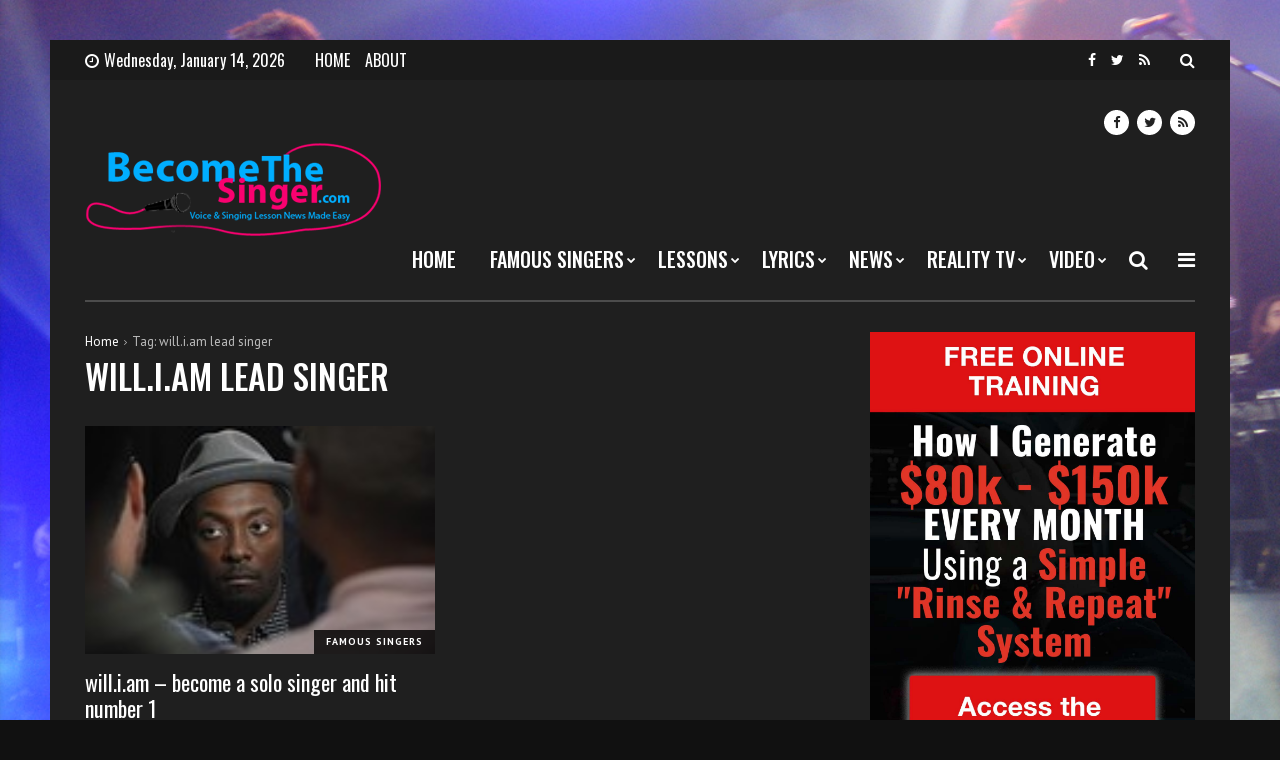

--- FILE ---
content_type: text/html; charset=UTF-8
request_url: https://becomethesinger.com/tag/will-i-am-lead-singer/
body_size: 14375
content:
<!doctype html>
<html lang="en-US">
<head>
	<meta charset="UTF-8">
	<meta name="viewport" content="width=device-width, initial-scale=1">
	<link rel="profile" href="https://gmpg.org/xfn/11">

	<meta name='robots' content='index, follow, max-image-preview:large, max-snippet:-1, max-video-preview:-1' />

	<!-- This site is optimized with the Yoast SEO plugin v25.6 - https://yoast.com/wordpress/plugins/seo/ -->
	<title>will.i.am lead singer Archives - Become The Singer</title>
	<link rel="canonical" href="https://becomethesinger.com/tag/will-i-am-lead-singer/" />
	<meta property="og:locale" content="en_US" />
	<meta property="og:type" content="article" />
	<meta property="og:title" content="will.i.am lead singer Archives - Become The Singer" />
	<meta property="og:url" content="https://becomethesinger.com/tag/will-i-am-lead-singer/" />
	<meta property="og:site_name" content="Become The Singer" />
	<script type="application/ld+json" class="yoast-schema-graph">{"@context":"https://schema.org","@graph":[{"@type":"CollectionPage","@id":"https://becomethesinger.com/tag/will-i-am-lead-singer/","url":"https://becomethesinger.com/tag/will-i-am-lead-singer/","name":"will.i.am lead singer Archives - Become The Singer","isPartOf":{"@id":"https://becomethesinger.com/#website"},"primaryImageOfPage":{"@id":"https://becomethesinger.com/tag/will-i-am-lead-singer/#primaryimage"},"image":{"@id":"https://becomethesinger.com/tag/will-i-am-lead-singer/#primaryimage"},"thumbnailUrl":"https://becomethesinger.com/wp-content/uploads/2012/07/150x100.jpg","breadcrumb":{"@id":"https://becomethesinger.com/tag/will-i-am-lead-singer/#breadcrumb"},"inLanguage":"en-US"},{"@type":"ImageObject","inLanguage":"en-US","@id":"https://becomethesinger.com/tag/will-i-am-lead-singer/#primaryimage","url":"https://becomethesinger.com/wp-content/uploads/2012/07/150x100.jpg","contentUrl":"https://becomethesinger.com/wp-content/uploads/2012/07/150x100.jpg","width":"150","height":"100"},{"@type":"BreadcrumbList","@id":"https://becomethesinger.com/tag/will-i-am-lead-singer/#breadcrumb","itemListElement":[{"@type":"ListItem","position":1,"name":"Home","item":"https://becomethesinger.com/"},{"@type":"ListItem","position":2,"name":"will.i.am lead singer"}]},{"@type":"WebSite","@id":"https://becomethesinger.com/#website","url":"https://becomethesinger.com/","name":"Become The Singer","description":"How to become a singer with online singing lessons for free","potentialAction":[{"@type":"SearchAction","target":{"@type":"EntryPoint","urlTemplate":"https://becomethesinger.com/?s={search_term_string}"},"query-input":{"@type":"PropertyValueSpecification","valueRequired":true,"valueName":"search_term_string"}}],"inLanguage":"en-US"}]}</script>
	<!-- / Yoast SEO plugin. -->


<link rel='dns-prefetch' href='//fonts.googleapis.com' />
<link rel="alternate" type="application/rss+xml" title="Become The Singer &raquo; Feed" href="https://becomethesinger.com/feed/" />
<link rel="alternate" type="application/rss+xml" title="Become The Singer &raquo; Comments Feed" href="https://becomethesinger.com/comments/feed/" />
<link rel="alternate" type="application/rss+xml" title="Become The Singer &raquo; will.i.am lead singer Tag Feed" href="https://becomethesinger.com/tag/will-i-am-lead-singer/feed/" />
<script>
/* <![CDATA[ */
window._wpemojiSettings = {"baseUrl":"https:\/\/s.w.org\/images\/core\/emoji\/15.0.3\/72x72\/","ext":".png","svgUrl":"https:\/\/s.w.org\/images\/core\/emoji\/15.0.3\/svg\/","svgExt":".svg","source":{"concatemoji":"https:\/\/becomethesinger.com\/wp-includes\/js\/wp-emoji-release.min.js?ver=6.6.4"}};
/*! This file is auto-generated */
!function(i,n){var o,s,e;function c(e){try{var t={supportTests:e,timestamp:(new Date).valueOf()};sessionStorage.setItem(o,JSON.stringify(t))}catch(e){}}function p(e,t,n){e.clearRect(0,0,e.canvas.width,e.canvas.height),e.fillText(t,0,0);var t=new Uint32Array(e.getImageData(0,0,e.canvas.width,e.canvas.height).data),r=(e.clearRect(0,0,e.canvas.width,e.canvas.height),e.fillText(n,0,0),new Uint32Array(e.getImageData(0,0,e.canvas.width,e.canvas.height).data));return t.every(function(e,t){return e===r[t]})}function u(e,t,n){switch(t){case"flag":return n(e,"\ud83c\udff3\ufe0f\u200d\u26a7\ufe0f","\ud83c\udff3\ufe0f\u200b\u26a7\ufe0f")?!1:!n(e,"\ud83c\uddfa\ud83c\uddf3","\ud83c\uddfa\u200b\ud83c\uddf3")&&!n(e,"\ud83c\udff4\udb40\udc67\udb40\udc62\udb40\udc65\udb40\udc6e\udb40\udc67\udb40\udc7f","\ud83c\udff4\u200b\udb40\udc67\u200b\udb40\udc62\u200b\udb40\udc65\u200b\udb40\udc6e\u200b\udb40\udc67\u200b\udb40\udc7f");case"emoji":return!n(e,"\ud83d\udc26\u200d\u2b1b","\ud83d\udc26\u200b\u2b1b")}return!1}function f(e,t,n){var r="undefined"!=typeof WorkerGlobalScope&&self instanceof WorkerGlobalScope?new OffscreenCanvas(300,150):i.createElement("canvas"),a=r.getContext("2d",{willReadFrequently:!0}),o=(a.textBaseline="top",a.font="600 32px Arial",{});return e.forEach(function(e){o[e]=t(a,e,n)}),o}function t(e){var t=i.createElement("script");t.src=e,t.defer=!0,i.head.appendChild(t)}"undefined"!=typeof Promise&&(o="wpEmojiSettingsSupports",s=["flag","emoji"],n.supports={everything:!0,everythingExceptFlag:!0},e=new Promise(function(e){i.addEventListener("DOMContentLoaded",e,{once:!0})}),new Promise(function(t){var n=function(){try{var e=JSON.parse(sessionStorage.getItem(o));if("object"==typeof e&&"number"==typeof e.timestamp&&(new Date).valueOf()<e.timestamp+604800&&"object"==typeof e.supportTests)return e.supportTests}catch(e){}return null}();if(!n){if("undefined"!=typeof Worker&&"undefined"!=typeof OffscreenCanvas&&"undefined"!=typeof URL&&URL.createObjectURL&&"undefined"!=typeof Blob)try{var e="postMessage("+f.toString()+"("+[JSON.stringify(s),u.toString(),p.toString()].join(",")+"));",r=new Blob([e],{type:"text/javascript"}),a=new Worker(URL.createObjectURL(r),{name:"wpTestEmojiSupports"});return void(a.onmessage=function(e){c(n=e.data),a.terminate(),t(n)})}catch(e){}c(n=f(s,u,p))}t(n)}).then(function(e){for(var t in e)n.supports[t]=e[t],n.supports.everything=n.supports.everything&&n.supports[t],"flag"!==t&&(n.supports.everythingExceptFlag=n.supports.everythingExceptFlag&&n.supports[t]);n.supports.everythingExceptFlag=n.supports.everythingExceptFlag&&!n.supports.flag,n.DOMReady=!1,n.readyCallback=function(){n.DOMReady=!0}}).then(function(){return e}).then(function(){var e;n.supports.everything||(n.readyCallback(),(e=n.source||{}).concatemoji?t(e.concatemoji):e.wpemoji&&e.twemoji&&(t(e.twemoji),t(e.wpemoji)))}))}((window,document),window._wpemojiSettings);
/* ]]> */
</script>
<style id='wp-emoji-styles-inline-css'>

	img.wp-smiley, img.emoji {
		display: inline !important;
		border: none !important;
		box-shadow: none !important;
		height: 1em !important;
		width: 1em !important;
		margin: 0 0.07em !important;
		vertical-align: -0.1em !important;
		background: none !important;
		padding: 0 !important;
	}
</style>
<link rel='stylesheet' id='wp-block-library-css' href='https://becomethesinger.com/wp-includes/css/dist/block-library/style.min.css?ver=6.6.4' media='all' />
<style id='classic-theme-styles-inline-css'>
/*! This file is auto-generated */
.wp-block-button__link{color:#fff;background-color:#32373c;border-radius:9999px;box-shadow:none;text-decoration:none;padding:calc(.667em + 2px) calc(1.333em + 2px);font-size:1.125em}.wp-block-file__button{background:#32373c;color:#fff;text-decoration:none}
</style>
<style id='global-styles-inline-css'>
:root{--wp--preset--aspect-ratio--square: 1;--wp--preset--aspect-ratio--4-3: 4/3;--wp--preset--aspect-ratio--3-4: 3/4;--wp--preset--aspect-ratio--3-2: 3/2;--wp--preset--aspect-ratio--2-3: 2/3;--wp--preset--aspect-ratio--16-9: 16/9;--wp--preset--aspect-ratio--9-16: 9/16;--wp--preset--color--black: #000000;--wp--preset--color--cyan-bluish-gray: #abb8c3;--wp--preset--color--white: #ffffff;--wp--preset--color--pale-pink: #f78da7;--wp--preset--color--vivid-red: #cf2e2e;--wp--preset--color--luminous-vivid-orange: #ff6900;--wp--preset--color--luminous-vivid-amber: #fcb900;--wp--preset--color--light-green-cyan: #7bdcb5;--wp--preset--color--vivid-green-cyan: #00d084;--wp--preset--color--pale-cyan-blue: #8ed1fc;--wp--preset--color--vivid-cyan-blue: #0693e3;--wp--preset--color--vivid-purple: #9b51e0;--wp--preset--gradient--vivid-cyan-blue-to-vivid-purple: linear-gradient(135deg,rgba(6,147,227,1) 0%,rgb(155,81,224) 100%);--wp--preset--gradient--light-green-cyan-to-vivid-green-cyan: linear-gradient(135deg,rgb(122,220,180) 0%,rgb(0,208,130) 100%);--wp--preset--gradient--luminous-vivid-amber-to-luminous-vivid-orange: linear-gradient(135deg,rgba(252,185,0,1) 0%,rgba(255,105,0,1) 100%);--wp--preset--gradient--luminous-vivid-orange-to-vivid-red: linear-gradient(135deg,rgba(255,105,0,1) 0%,rgb(207,46,46) 100%);--wp--preset--gradient--very-light-gray-to-cyan-bluish-gray: linear-gradient(135deg,rgb(238,238,238) 0%,rgb(169,184,195) 100%);--wp--preset--gradient--cool-to-warm-spectrum: linear-gradient(135deg,rgb(74,234,220) 0%,rgb(151,120,209) 20%,rgb(207,42,186) 40%,rgb(238,44,130) 60%,rgb(251,105,98) 80%,rgb(254,248,76) 100%);--wp--preset--gradient--blush-light-purple: linear-gradient(135deg,rgb(255,206,236) 0%,rgb(152,150,240) 100%);--wp--preset--gradient--blush-bordeaux: linear-gradient(135deg,rgb(254,205,165) 0%,rgb(254,45,45) 50%,rgb(107,0,62) 100%);--wp--preset--gradient--luminous-dusk: linear-gradient(135deg,rgb(255,203,112) 0%,rgb(199,81,192) 50%,rgb(65,88,208) 100%);--wp--preset--gradient--pale-ocean: linear-gradient(135deg,rgb(255,245,203) 0%,rgb(182,227,212) 50%,rgb(51,167,181) 100%);--wp--preset--gradient--electric-grass: linear-gradient(135deg,rgb(202,248,128) 0%,rgb(113,206,126) 100%);--wp--preset--gradient--midnight: linear-gradient(135deg,rgb(2,3,129) 0%,rgb(40,116,252) 100%);--wp--preset--font-size--small: 13px;--wp--preset--font-size--medium: 20px;--wp--preset--font-size--large: 36px;--wp--preset--font-size--x-large: 42px;--wp--preset--spacing--20: 0.44rem;--wp--preset--spacing--30: 0.67rem;--wp--preset--spacing--40: 1rem;--wp--preset--spacing--50: 1.5rem;--wp--preset--spacing--60: 2.25rem;--wp--preset--spacing--70: 3.38rem;--wp--preset--spacing--80: 5.06rem;--wp--preset--shadow--natural: 6px 6px 9px rgba(0, 0, 0, 0.2);--wp--preset--shadow--deep: 12px 12px 50px rgba(0, 0, 0, 0.4);--wp--preset--shadow--sharp: 6px 6px 0px rgba(0, 0, 0, 0.2);--wp--preset--shadow--outlined: 6px 6px 0px -3px rgba(255, 255, 255, 1), 6px 6px rgba(0, 0, 0, 1);--wp--preset--shadow--crisp: 6px 6px 0px rgba(0, 0, 0, 1);}:where(.is-layout-flex){gap: 0.5em;}:where(.is-layout-grid){gap: 0.5em;}body .is-layout-flex{display: flex;}.is-layout-flex{flex-wrap: wrap;align-items: center;}.is-layout-flex > :is(*, div){margin: 0;}body .is-layout-grid{display: grid;}.is-layout-grid > :is(*, div){margin: 0;}:where(.wp-block-columns.is-layout-flex){gap: 2em;}:where(.wp-block-columns.is-layout-grid){gap: 2em;}:where(.wp-block-post-template.is-layout-flex){gap: 1.25em;}:where(.wp-block-post-template.is-layout-grid){gap: 1.25em;}.has-black-color{color: var(--wp--preset--color--black) !important;}.has-cyan-bluish-gray-color{color: var(--wp--preset--color--cyan-bluish-gray) !important;}.has-white-color{color: var(--wp--preset--color--white) !important;}.has-pale-pink-color{color: var(--wp--preset--color--pale-pink) !important;}.has-vivid-red-color{color: var(--wp--preset--color--vivid-red) !important;}.has-luminous-vivid-orange-color{color: var(--wp--preset--color--luminous-vivid-orange) !important;}.has-luminous-vivid-amber-color{color: var(--wp--preset--color--luminous-vivid-amber) !important;}.has-light-green-cyan-color{color: var(--wp--preset--color--light-green-cyan) !important;}.has-vivid-green-cyan-color{color: var(--wp--preset--color--vivid-green-cyan) !important;}.has-pale-cyan-blue-color{color: var(--wp--preset--color--pale-cyan-blue) !important;}.has-vivid-cyan-blue-color{color: var(--wp--preset--color--vivid-cyan-blue) !important;}.has-vivid-purple-color{color: var(--wp--preset--color--vivid-purple) !important;}.has-black-background-color{background-color: var(--wp--preset--color--black) !important;}.has-cyan-bluish-gray-background-color{background-color: var(--wp--preset--color--cyan-bluish-gray) !important;}.has-white-background-color{background-color: var(--wp--preset--color--white) !important;}.has-pale-pink-background-color{background-color: var(--wp--preset--color--pale-pink) !important;}.has-vivid-red-background-color{background-color: var(--wp--preset--color--vivid-red) !important;}.has-luminous-vivid-orange-background-color{background-color: var(--wp--preset--color--luminous-vivid-orange) !important;}.has-luminous-vivid-amber-background-color{background-color: var(--wp--preset--color--luminous-vivid-amber) !important;}.has-light-green-cyan-background-color{background-color: var(--wp--preset--color--light-green-cyan) !important;}.has-vivid-green-cyan-background-color{background-color: var(--wp--preset--color--vivid-green-cyan) !important;}.has-pale-cyan-blue-background-color{background-color: var(--wp--preset--color--pale-cyan-blue) !important;}.has-vivid-cyan-blue-background-color{background-color: var(--wp--preset--color--vivid-cyan-blue) !important;}.has-vivid-purple-background-color{background-color: var(--wp--preset--color--vivid-purple) !important;}.has-black-border-color{border-color: var(--wp--preset--color--black) !important;}.has-cyan-bluish-gray-border-color{border-color: var(--wp--preset--color--cyan-bluish-gray) !important;}.has-white-border-color{border-color: var(--wp--preset--color--white) !important;}.has-pale-pink-border-color{border-color: var(--wp--preset--color--pale-pink) !important;}.has-vivid-red-border-color{border-color: var(--wp--preset--color--vivid-red) !important;}.has-luminous-vivid-orange-border-color{border-color: var(--wp--preset--color--luminous-vivid-orange) !important;}.has-luminous-vivid-amber-border-color{border-color: var(--wp--preset--color--luminous-vivid-amber) !important;}.has-light-green-cyan-border-color{border-color: var(--wp--preset--color--light-green-cyan) !important;}.has-vivid-green-cyan-border-color{border-color: var(--wp--preset--color--vivid-green-cyan) !important;}.has-pale-cyan-blue-border-color{border-color: var(--wp--preset--color--pale-cyan-blue) !important;}.has-vivid-cyan-blue-border-color{border-color: var(--wp--preset--color--vivid-cyan-blue) !important;}.has-vivid-purple-border-color{border-color: var(--wp--preset--color--vivid-purple) !important;}.has-vivid-cyan-blue-to-vivid-purple-gradient-background{background: var(--wp--preset--gradient--vivid-cyan-blue-to-vivid-purple) !important;}.has-light-green-cyan-to-vivid-green-cyan-gradient-background{background: var(--wp--preset--gradient--light-green-cyan-to-vivid-green-cyan) !important;}.has-luminous-vivid-amber-to-luminous-vivid-orange-gradient-background{background: var(--wp--preset--gradient--luminous-vivid-amber-to-luminous-vivid-orange) !important;}.has-luminous-vivid-orange-to-vivid-red-gradient-background{background: var(--wp--preset--gradient--luminous-vivid-orange-to-vivid-red) !important;}.has-very-light-gray-to-cyan-bluish-gray-gradient-background{background: var(--wp--preset--gradient--very-light-gray-to-cyan-bluish-gray) !important;}.has-cool-to-warm-spectrum-gradient-background{background: var(--wp--preset--gradient--cool-to-warm-spectrum) !important;}.has-blush-light-purple-gradient-background{background: var(--wp--preset--gradient--blush-light-purple) !important;}.has-blush-bordeaux-gradient-background{background: var(--wp--preset--gradient--blush-bordeaux) !important;}.has-luminous-dusk-gradient-background{background: var(--wp--preset--gradient--luminous-dusk) !important;}.has-pale-ocean-gradient-background{background: var(--wp--preset--gradient--pale-ocean) !important;}.has-electric-grass-gradient-background{background: var(--wp--preset--gradient--electric-grass) !important;}.has-midnight-gradient-background{background: var(--wp--preset--gradient--midnight) !important;}.has-small-font-size{font-size: var(--wp--preset--font-size--small) !important;}.has-medium-font-size{font-size: var(--wp--preset--font-size--medium) !important;}.has-large-font-size{font-size: var(--wp--preset--font-size--large) !important;}.has-x-large-font-size{font-size: var(--wp--preset--font-size--x-large) !important;}
:where(.wp-block-post-template.is-layout-flex){gap: 1.25em;}:where(.wp-block-post-template.is-layout-grid){gap: 1.25em;}
:where(.wp-block-columns.is-layout-flex){gap: 2em;}:where(.wp-block-columns.is-layout-grid){gap: 2em;}
:root :where(.wp-block-pullquote){font-size: 1.5em;line-height: 1.6;}
</style>
<link rel='stylesheet' id='tve-ult-main-frame-css-css' href='https://becomethesinger.com/wp-content/plugins/thrive-ultimatum/tcb-bridge/assets/css/placeholders.css?ver=10.8.5' media='all' />
<link rel='stylesheet' id='tve_style_family_tve_flt-css' href='https://becomethesinger.com/wp-content/plugins/thrive-visual-editor/editor/css/thrive_flat.css?ver=10.8.5' media='all' />
<link rel='stylesheet' id='font-awesome-css' href='https://becomethesinger.com/wp-content/themes/backstreet/css/font-awesome.min.css?ver=6.6.4' media='all' />
<link rel='stylesheet' id='wpg-core-css' href='https://becomethesinger.com/wp-content/themes/backstreet/style.css?ver=4.0' media='all' />
<style id='wpg-core-inline-css'>
html{font-size:16px}body,button,input,optgroup,select,textarea{font-family:PT Sans;font-weight:400}h1,h2,h3,h4,h5,h6{font-family:Oswald}.has-drop-cap:not(:focus)::first-letter,.search-popup input,.review-score-inner .review-score-value,.meta-score,.bn-label,.bn-news ul li,.footer-menu,.tax-title,.entry-header-single .entry-title,.post-default h3.entry-title,.title-wrap .title-text,.trending-now .mt-label,.widget .widget-title,.single-tags,.read-more a,.review-title,ul.entry-meta,.pagination .pagi-item,.page-links .pagi-item,.pagination .post-page-numbers,.page-links .post-page-numbers,.review-footer h5,.entry-author .entry-author__name,ul.module-filters{font-family:Oswald}.topbar{font-family:Oswald;font-weight:400}ul.nav-menu>li>a,ul.nav-menu .mega-col>a,.mobile-nav-menu{font-family:Oswald;font-weight:500}blockquote{font-family:Oswald;font-weight:500}.button,button,input[type=button],input[type=reset],input[type=submit]{font-family:Oswald;font-weight:500}#back-to-top:hover,.social-icons li a:hover,.criteria-progress .criteria-progress-value,.review-score-inner,.meta-score,.featured-label:before,#reading-position-indicator,.button:hover,button:hover,input[type=button]:hover,input[type=reset]:hover,input[type=submit]:hover,.button[disabled]:hover,button[disabled]:hover,input[type=button][disabled]:hover,input[type=reset][disabled]:hover,input[type=submit][disabled]:hover,.button.btn-disabled:hover,button.btn-disabled:hover,input[type=button].btn-disabled:hover,input[type=reset].btn-disabled:hover,input[type=submit].btn-disabled:hover,.bg-dark .button:hover,.bg-dark button:hover,.bg-dark input[type=button]:hover,.bg-dark input[type=reset]:hover,.bg-dark input[type=submit]:hover{background-color:#3fbef4}.button:hover,button:hover,input[type=button]:hover,input[type=reset]:hover,input[type=submit]:hover,.button[disabled]:hover,button[disabled]:hover,input[type=button][disabled]:hover,input[type=reset][disabled]:hover,input[type=submit][disabled]:hover,.button.btn-disabled:hover,button.btn-disabled:hover,input[type=button].btn-disabled:hover,input[type=reset].btn-disabled:hover,input[type=submit].btn-disabled:hover,.bg-dark .button:hover,.bg-dark button:hover,.bg-dark input[type=button]:hover,.bg-dark input[type=reset]:hover,.bg-dark input[type=submit]:hover{border-color:#3fbef4}ul.flexMenu-popup a:hover,.star-rating .front-stars,ul.entry-meta a:hover,.box-holder .entry-excerpt a:hover,.box-holder ul.entry-meta a:hover,.loader,.sidenav .social-icons li a:hover,a:hover,a:active,.bg-dark a:hover,.bg-dark a:active,.topbar.bg-dark .social-icons li a:hover{color:#3fbef4}
</style>
<link rel='stylesheet' id='fancybox-css' href='https://becomethesinger.com/wp-content/plugins/easy-fancybox/fancybox/1.5.4/jquery.fancybox.min.css?ver=6.6.4' media='screen' />
<style id='fancybox-inline-css'>
#fancybox-overlay{background-attachment:fixed;background-image:url("https://becomethesinger.com/wp-content/plugins/easy-fancybox/images/light-mask.png");background-position:center;background-repeat:no-repeat;background-size:100% 100%}#fancybox-title,#fancybox-title-float-main{color:#fff}
</style>
<link rel='stylesheet' id='redux-google-fonts-wpg_options-css' href='https://fonts.googleapis.com/css?family=PT+Sans%3A400%2C700%2C400italic%2C700italic%7COswald%3A200%2C300%2C400%2C500%2C600%2C700&#038;subset=latin&#038;ver=1569380325' media='all' />
<script src="https://becomethesinger.com/wp-includes/js/jquery/jquery.min.js?ver=3.7.1" id="jquery-core-js"></script>
<script src="https://becomethesinger.com/wp-includes/js/jquery/jquery-migrate.min.js?ver=3.4.1" id="jquery-migrate-js"></script>
<script src="https://becomethesinger.com/wp-includes/js/jquery/ui/core.min.js?ver=1.13.3" id="jquery-ui-core-js"></script>
<script src="https://becomethesinger.com/wp-includes/js/jquery/ui/menu.min.js?ver=1.13.3" id="jquery-ui-menu-js"></script>
<script src="https://becomethesinger.com/wp-includes/js/dist/dom-ready.min.js?ver=f77871ff7694fffea381" id="wp-dom-ready-js"></script>
<script src="https://becomethesinger.com/wp-includes/js/dist/hooks.min.js?ver=2810c76e705dd1a53b18" id="wp-hooks-js"></script>
<script src="https://becomethesinger.com/wp-includes/js/dist/i18n.min.js?ver=5e580eb46a90c2b997e6" id="wp-i18n-js"></script>
<script id="wp-i18n-js-after">
/* <![CDATA[ */
wp.i18n.setLocaleData( { 'text direction\u0004ltr': [ 'ltr' ] } );
/* ]]> */
</script>
<script src="https://becomethesinger.com/wp-includes/js/dist/a11y.min.js?ver=d90eebea464f6c09bfd5" id="wp-a11y-js"></script>
<script src="https://becomethesinger.com/wp-includes/js/jquery/ui/autocomplete.min.js?ver=1.13.3" id="jquery-ui-autocomplete-js"></script>
<script src="https://becomethesinger.com/wp-includes/js/imagesloaded.min.js?ver=5.0.0" id="imagesloaded-js"></script>
<script src="https://becomethesinger.com/wp-includes/js/masonry.min.js?ver=4.2.2" id="masonry-js"></script>
<script src="https://becomethesinger.com/wp-includes/js/jquery/jquery.masonry.min.js?ver=3.1.2b" id="jquery-masonry-js"></script>
<script id="tve_frontend-js-extra">
/* <![CDATA[ */
var tve_frontend_options = {"ajaxurl":"https:\/\/becomethesinger.com\/wp-admin\/admin-ajax.php","is_editor_page":"","page_events":[],"is_single":"0","social_fb_app_id":"","dash_url":"https:\/\/becomethesinger.com\/wp-content\/plugins\/thrive-visual-editor\/thrive-dashboard","queried_object":{"term_id":358,"taxonomy":"post_tag"},"query_vars":{"tag":"will-i-am-lead-singer","certificate_u":""},"$_POST":[],"translations":{"Copy":"Copy","empty_username":"ERROR: The username field is empty.","empty_password":"ERROR: The password field is empty.","empty_login":"ERROR: Enter a username or email address.","min_chars":"At least %s characters are needed","no_headings":"No headings found","registration_err":{"required_field":"<strong>Error<\/strong>: This field is required","required_email":"<strong>Error<\/strong>: Please type your email address","invalid_email":"<strong>Error<\/strong>: The email address isn&#8217;t correct","passwordmismatch":"<strong>Error<\/strong>: Password mismatch"}},"routes":{"posts":"https:\/\/becomethesinger.com\/wp-json\/tcb\/v1\/posts","video_reporting":"https:\/\/becomethesinger.com\/wp-json\/tcb\/v1\/video-reporting","courses":"https:\/\/becomethesinger.com\/wp-json\/tva\/v1\/course_list_element","certificate_search":"https:\/\/becomethesinger.com\/wp-json\/tva\/v1\/certificate\/search","assessments":"https:\/\/becomethesinger.com\/wp-json\/tva\/v1\/user\/assessment"},"nonce":"a6595708da","allow_video_src":"","google_client_id":null,"google_api_key":null,"facebook_app_id":null,"lead_generation_custom_tag_apis":["activecampaign","aweber","convertkit","drip","klicktipp","mailchimp","sendlane","zapier"],"post_request_data":[],"user_profile_nonce":"59d6a66aa2","ip":"18.219.194.226","current_user":[],"conditional_display":{"is_tooltip_dismissed":false}};
/* ]]> */
</script>
<script src="https://becomethesinger.com/wp-content/plugins/thrive-visual-editor/editor/js/dist/modules/general.min.js?ver=10.8.5" id="tve_frontend-js"></script>
<script></script><link rel="https://api.w.org/" href="https://becomethesinger.com/wp-json/" /><link rel="alternate" title="JSON" type="application/json" href="https://becomethesinger.com/wp-json/wp/v2/tags/358" /><link rel="EditURI" type="application/rsd+xml" title="RSD" href="https://becomethesinger.com/xmlrpc.php?rsd" />
<meta name="generator" content="WordPress 6.6.4" />
<style id="tve_global_variables">:root{--tcb-background-author-image:url(https://secure.gravatar.com/avatar/2db017159cc09471686086c8a10da87b?s=256&d=mm&r=g);--tcb-background-user-image:url();--tcb-background-featured-image-thumbnail:url(https://becomethesinger.com/wp-content/uploads/2012/07/150x100.jpg);}</style><noscript><style> .wpb_animate_when_almost_visible { opacity: 1; }</style></noscript></head>

<body class="archive tag tag-will-i-am-lead-singer tag-358 wp-embed-responsive  has-sidebar right-sidebar site-boxed2 header-1 footer-3 have-submenu-indicator topbar-have-date hfeed tve-theme- wpb-js-composer js-comp-ver-8.6.1 vc_responsive">
	
<div id="page" class="site bg-dark">

	<a class="skip-link screen-reader-text" href="#content">Skip to content</a>

			<p class="site-title screen-reader-text">Become The Singer</p>
		<p class="site-description screen-reader-text">How to become a singer with online singing lessons for free</p>
	
	
<div class="topbar bg-dark">
    <div class="container">
        <div class="topbar-wrap">
            <div class="topbar-left">
                			<div class="topbar-item topbar-date">
				<i class="topbar-icon fa fa-clock-o" aria-hidden="true"></i>Wednesday, January 14, 2026			</div>
			<ul id="top_nav" class="top-menu topbar-item"><li id="menu-item-1590" class="menu-item menu-item-type-custom menu-item-object-custom menu-item-home menu-item-1590"><a href="https://becomethesinger.com">HOME</a></li>
<li id="menu-item-48" class="menu-item menu-item-type-post_type menu-item-object-page menu-item-48"><a href="https://becomethesinger.com/about/">ABOUT</a></li>
</ul>            </div>

            <div class="topbar-right">
                <ul class="social-icons inline-list"><li class="s-facebook"><a href="https://www.facebook.com/BecomeTheSinger/" title="Facebook" target="_blank"><i class="fa fa-facebook" aria-hidden="true"></i></a></li><li class="s-twitter"><a href="https://mobile.twitter.com/becomethesinger" title="Twitter" target="_blank"><i class="fa fa-twitter" aria-hidden="true"></i></a></li><li class="s-rss"><a href="https://becomethesinger.com/feed/" title="RSS" target="_blank"><i class="fa fa-rss" aria-hidden="true"></i></a></li></ul>			<div class="topbar-item">
				<a href="#search-popup" class="search-trigger inline-lightbox" data-effect="mfp-slide-bottom">
					<i class="fa fa-search" aria-hidden="true"></i>
				</a>
			</div>
		            </div>
        </div>
    </div>
</div>

	<header id="masthead" class="site-header">

		<div class="container">
			<div class="header-wrap">

				<div class="logo-wrap">
    		<div class="header-mobile-el text-left">
			<a href="#" class="sidenav-toggle"><i class="fa fa-bars" aria-hidden="true"></i></a>
		</div>

				<a href="https://becomethesinger.com/" class="logo header-desktop-el">
			<img class="logo__img" src="https://becomethesinger.com/wp-content/uploads/2019/09/becomethesinger-footer.png" width="300" height="160" alt="Become The Singer" title="Become The Singer">
		</a>
						<a href="https://becomethesinger.com/" class="logo_mobile header-mobile-el">
			<img class="logo__img" src="https://becomethesinger.com/wp-content/themes/backstreet/images/logo.png" width="191.1" height="47.6" alt="Become The Singer" title="Become The Singer">
		</a>
		
		<div class="header-mobile-el text-right">
			<a href="#search-popup" class="search-trigger inline-lightbox" data-effect="mfp-slide-bottom"><i class="fa fa-search" aria-hidden="true"></i></a>
		</div>
		</div>

<div class="menu-wrap">
    <div class="menu-wrap-inner text-right">
        <div class="social-wrap">
            <ul class="social-icons inline-list"><li class="s-facebook"><a href="https://www.facebook.com/BecomeTheSinger/" title="Facebook" target="_blank"><i class="fa fa-facebook" aria-hidden="true"></i></a></li><li class="s-twitter"><a href="https://mobile.twitter.com/becomethesinger" title="Twitter" target="_blank"><i class="fa fa-twitter" aria-hidden="true"></i></a></li><li class="s-rss"><a href="https://becomethesinger.com/feed/" title="RSS" target="_blank"><i class="fa fa-rss" aria-hidden="true"></i></a></li></ul>        </div>
        
<!-- Nav-wrap -->
<nav class="mainnav-wrap nav-fixed fixed-scroll_up">
    		<a href="https://becomethesinger.com/" class="logo_sticky">
			<img class="logo__img" src="https://becomethesinger.com/wp-content/uploads/2019/09/becomethesinger-footer.png" width="300" height="160" alt="Become The Singer" title="Become The Singer" srcset="https://becomethesinger.com/wp-content/uploads/2019/09/becomethesinger-footer.png 1x, https://becomethesinger.com/wp-content/uploads/2019/09/becomethesinger-footer.png 2x">
		</a>
		<ul id="mainnav" class="nav-menu inline-list"><li class="menu-item menu-item-type-custom menu-item-object-custom menu-item-home menu-item-1700"><a href="https://becomethesinger.com">HOME</a></li>
<li class="menu-item menu-item-type-taxonomy menu-item-object-category menu-item-1474 has-submenu mega-cat-posts" data-id="famous-singer"><a href="https://becomethesinger.com/category/famous-singer/">FAMOUS SINGERS</a><ul class="submenu megamenu megacat bg-dark"><li><div class="mega-ajax-content megamenu-wrap"></div></li></ul></li>
<li class="menu-item menu-item-type-taxonomy menu-item-object-category menu-item-has-children menu-item-1476 has-submenu mega-cat-posts" data-id="lessons"><a href="https://becomethesinger.com/category/lessons/">LESSONS</a><ul class="submenu megamenu megacat bg-dark"><li><div class="mega-ajax-content megamenu-wrap"></div></li></ul>
<ul class="submenu bg-dark">
	<li class="menu-item menu-item-type-taxonomy menu-item-object-category menu-item-1606"><a href="https://becomethesinger.com/category/lessons/">LESSONS</a></li>
	<li class="menu-item menu-item-type-taxonomy menu-item-object-category menu-item-1475"><a href="https://becomethesinger.com/category/learn/">LEARN</a></li>
	<li class="menu-item menu-item-type-taxonomy menu-item-object-category menu-item-1481"><a href="https://becomethesinger.com/category/techniques/">TECHNIQUES</a></li>
	<li class="menu-item menu-item-type-taxonomy menu-item-object-category menu-item-1482"><a href="https://becomethesinger.com/category/tips/">TIPS</a></li>
	<li class="menu-item menu-item-type-post_type menu-item-object-page menu-item-3156"><a href="https://becomethesinger.com/free-online-x-factr-singing-lessons/">Free Online X FACTR Singing Lessons</a></li>

</ul>
</li>
<li class="menu-item menu-item-type-taxonomy menu-item-object-category menu-item-1477 has-submenu mega-cat-posts" data-id="lyrics"><a href="https://becomethesinger.com/category/lyrics/">LYRICS</a><ul class="submenu megamenu megacat bg-dark"><li><div class="mega-ajax-content megamenu-wrap"></div></li></ul></li>
<li class="menu-item menu-item-type-taxonomy menu-item-object-category menu-item-has-children menu-item-1478 has-submenu mega-cat-posts" data-id="news"><a href="https://becomethesinger.com/category/news/">NEWS</a><ul class="submenu megamenu megacat bg-dark"><li><div class="mega-ajax-content megamenu-wrap"></div></li></ul>
<ul class="submenu bg-dark">
	<li class="menu-item menu-item-type-taxonomy menu-item-object-category menu-item-1607"><a href="https://becomethesinger.com/category/news/">NEWS</a></li>
	<li class="menu-item menu-item-type-taxonomy menu-item-object-category menu-item-1480"><a href="https://becomethesinger.com/category/stories/">STORIES</a></li>

</ul>
</li>
<li class="menu-item menu-item-type-taxonomy menu-item-object-category menu-item-has-children menu-item-1479 has-submenu mega-cat-posts" data-id="reality-tv"><a href="https://becomethesinger.com/category/reality-tv/">REALITY TV</a><ul class="submenu megamenu megacat bg-dark"><li><div class="mega-ajax-content megamenu-wrap"></div></li></ul>
<ul class="submenu bg-dark">
	<li class="menu-item menu-item-type-taxonomy menu-item-object-category menu-item-1609"><a href="https://becomethesinger.com/category/reality-tv/">REALITY TV</a></li>
	<li class="menu-item menu-item-type-taxonomy menu-item-object-category menu-item-1608"><a href="https://becomethesinger.com/category/talent-shows/">TALENT SHOWS</a></li>
	<li class="menu-item menu-item-type-taxonomy menu-item-object-category menu-item-3157"><a href="https://becomethesinger.com/category/x-factor-2/">X FACTOR</a></li>

</ul>
</li>
<li class="menu-item menu-item-type-taxonomy menu-item-object-category menu-item-1483 has-submenu mega-cat-posts" data-id="video"><a href="https://becomethesinger.com/category/video/">VIDEO</a><ul class="submenu megamenu megacat bg-dark"><li><div class="mega-ajax-content megamenu-wrap"></div></li></ul></li>
<li class="header-desktop-el"><a href="#search-popup" class="search-trigger inline-lightbox" data-effect="mfp-slide-bottom"><i class="fa fa-search" aria-hidden="true"></i></a></li><li class="header-desktop-el"><a href="#" class="sidenav-toggle"><i class="fa fa-bars" aria-hidden="true"></i></a></li></ul></nav> <!-- end nav-wrap -->
    </div>
</div>

			</div>
		</div>

		


    <div class="container">
        <div class="header-divider">
        </div>
    </div>

	</header><!-- #masthead -->

	<div id="content" class="site-content">

	<div id="primary" class="primary-area">

		<main id="main" class="site-main">
			<div class="container">
				<div class="row content-row">

					<div class="content-area col-lg-8">

						<ul id="breadcrumb" class="breadcrumbs"><li><a href="https://becomethesinger.com/">Home</a></li><li class="current">Tag: <span>will.i.am lead singer</span></li></ul><script type="application/ld+json">{"@context":"http:\/\/schema.org","@type":"BreadcrumbList","@id":"#Breadcrumb","itemListElement":[{"@type":"ListItem","position":1,"item":{"name":"Home","@id":"https:\/\/becomethesinger.com\/"}},{"@type":"ListItem","position":2,"item":{"name":"Tag: <span>will.i.am lead singer<\/span>","@id":"https:\/\/becomethesinger.com\/tag\/will-i-am-lead-singer"}}]}</script>
													<header class="posts-archive-title">

								<h2 class="tax-title">will.i.am lead singer</h2>

															</header>
						
						
						<div class="posts-archive module-medium">
							<div class="posts-container posts-items" data-layout="medium" data-settings="{&#039;first_cat&#039;:&#039;1&#039;,&#039;author&#039;:&#039;1&#039;,&#039;date&#039;:&#039;1&#039;,&#039;views&#039;:&#039;0&#039;,&#039;comments&#039;:&#039;1&#039;,&#039;review&#039;:&#039;0&#039;,&#039;read_more&#039;:&#039;1&#039;,&#039;excerpt&#039;:16}">
								<div class="posts-list"><div class="post-item">
    <article class="post-layout post-medium format-standard">
        

<div class="entry-thumbnail"><a class="src-wpg-image-medium" href="https://becomethesinger.com/will-i-am-become-a-solo-singer-and-hit-number-1/" title="will.i.am &#8211; become a solo singer and hit number 1"><div class="thumb-container thumb-65"><img width="150" height="100" src="https://becomethesinger.com/wp-content/uploads/2012/07/150x100.jpg" class="attachment-wpg-image-medium size-wpg-image-medium wp-post-image" alt="" /></div></a><a class="meta-firstcat meta-firstcat-famous-singer firstcat-post" href="https://becomethesinger.com/category/famous-singer/">FAMOUS SINGERS</a></div>
<div class="entry-header">
	<h3 class="entry-title">
		<a href="https://becomethesinger.com/will-i-am-become-a-solo-singer-and-hit-number-1/" title="will.i.am &#8211; become a solo singer and hit number 1">will.i.am &#8211; become a solo singer and hit number 1</a>
	</h3>
	<ul class="entry-meta"><li class="meta-author"><a href="https://becomethesinger.com/author/wagwag/" class="author-name" title="Scott Michael">Scott Michael</a></li><li class="meta-date">July 12, 2012</li><li class="meta-comments"><a href="https://becomethesinger.com/will-i-am-become-a-solo-singer-and-hit-number-1/#respond">0</a></li></ul></div>

	<div class="entry-excerpt">
		He&#8217;s such a multi-talented singer. He&#8217;s had number 1 hits with the Black-eyed Peas and now&hellip;	</div>
	<div class="read-more">
		<a href="https://becomethesinger.com/will-i-am-become-a-solo-singer-and-hit-number-1/">
			<span>Read More</span>
		</a>
	</div>
    </article>
</div>
</div>							</div>
													</div>

					</div>

					
<aside id="secondary" class="sticky-col sidebar-area col-lg-4 sidebar-right" data-stickyCol="no">

	<div id="text-8" class="widget widget_text clearfix"><div class="widget-inner">			<div class="textwidget"><a href="https://1kadaystrategies.com/mof" target="_blank" rel="noopener"><img src="https://becomethesinger.com/wp-content/uploads/2020/08/MOF1-training1.jpg" /></a>
&nbsp;
<iframe src="https://www.youtube.com/embed/tHwsaNibs0g" frameborder="0" gesture="media" allow="encrypted-media" allowfullscreen></iframe>
&nbsp;
<a href="https://1kadaystrategies.com/singarama" target="_blank" rel="noopener"><img src="https://becomethesinger.com/wp-content/uploads/2018/09/improve-singing-voice.jpg" /></a></div>
		</div></div><div id="nav_menu-2" class="widget widget_nav_menu clearfix"><div class="widget-inner"><div class="title-wrap"><h4 class="title-text">Categories</h4><span class="strips-bg"></span></div><div class="menu-header-container"><ul id="menu-header" class="menu"><li id="menu-item-1700" class="menu-item menu-item-type-custom menu-item-object-custom menu-item-home menu-item-1700"><a href="https://becomethesinger.com">HOME</a></li>
<li id="menu-item-1474" class="menu-item menu-item-type-taxonomy menu-item-object-category menu-item-1474"><a href="https://becomethesinger.com/category/famous-singer/">FAMOUS SINGERS</a></li>
<li id="menu-item-1476" class="menu-item menu-item-type-taxonomy menu-item-object-category menu-item-has-children menu-item-1476"><a href="https://becomethesinger.com/category/lessons/">LESSONS</a>
<ul class="sub-menu">
	<li id="menu-item-1606" class="menu-item menu-item-type-taxonomy menu-item-object-category menu-item-1606"><a href="https://becomethesinger.com/category/lessons/">LESSONS</a></li>
	<li id="menu-item-1475" class="menu-item menu-item-type-taxonomy menu-item-object-category menu-item-1475"><a href="https://becomethesinger.com/category/learn/">LEARN</a></li>
	<li id="menu-item-1481" class="menu-item menu-item-type-taxonomy menu-item-object-category menu-item-1481"><a href="https://becomethesinger.com/category/techniques/">TECHNIQUES</a></li>
	<li id="menu-item-1482" class="menu-item menu-item-type-taxonomy menu-item-object-category menu-item-1482"><a href="https://becomethesinger.com/category/tips/">TIPS</a></li>
	<li id="menu-item-3156" class="menu-item menu-item-type-post_type menu-item-object-page menu-item-3156"><a href="https://becomethesinger.com/free-online-x-factr-singing-lessons/">Free Online X FACTR Singing Lessons</a></li>
</ul>
</li>
<li id="menu-item-1477" class="menu-item menu-item-type-taxonomy menu-item-object-category menu-item-1477"><a href="https://becomethesinger.com/category/lyrics/">LYRICS</a></li>
<li id="menu-item-1478" class="menu-item menu-item-type-taxonomy menu-item-object-category menu-item-has-children menu-item-1478"><a href="https://becomethesinger.com/category/news/">NEWS</a>
<ul class="sub-menu">
	<li id="menu-item-1607" class="menu-item menu-item-type-taxonomy menu-item-object-category menu-item-1607"><a href="https://becomethesinger.com/category/news/">NEWS</a></li>
	<li id="menu-item-1480" class="menu-item menu-item-type-taxonomy menu-item-object-category menu-item-1480"><a href="https://becomethesinger.com/category/stories/">STORIES</a></li>
</ul>
</li>
<li id="menu-item-1479" class="menu-item menu-item-type-taxonomy menu-item-object-category menu-item-has-children menu-item-1479"><a href="https://becomethesinger.com/category/reality-tv/">REALITY TV</a>
<ul class="sub-menu">
	<li id="menu-item-1609" class="menu-item menu-item-type-taxonomy menu-item-object-category menu-item-1609"><a href="https://becomethesinger.com/category/reality-tv/">REALITY TV</a></li>
	<li id="menu-item-1608" class="menu-item menu-item-type-taxonomy menu-item-object-category menu-item-1608"><a href="https://becomethesinger.com/category/talent-shows/">TALENT SHOWS</a></li>
	<li id="menu-item-3157" class="menu-item menu-item-type-taxonomy menu-item-object-category menu-item-3157"><a href="https://becomethesinger.com/category/x-factor-2/">X FACTOR</a></li>
</ul>
</li>
<li id="menu-item-1483" class="menu-item menu-item-type-taxonomy menu-item-object-category menu-item-1483"><a href="https://becomethesinger.com/category/video/">VIDEO</a></li>
</ul></div></div></div><div id="tag_cloud-2" class="widget widget_tag_cloud clearfix"><div class="widget-inner"><div class="title-wrap"><h4 class="title-text">Tags</h4><span class="strips-bg"></span></div><div class="tagcloud"><a href="https://becomethesinger.com/tag/amazing-talent-show-singer-august-2012/" class="tag-cloud-link tag-link-691 tag-link-position-1" style="font-size: 16.048780487805px;" aria-label="amazing talent show singer august 2012 (6 items)">amazing talent show singer august 2012</a>
<a href="https://becomethesinger.com/tag/angela-vayne/" class="tag-cloud-link tag-link-746 tag-link-position-2" style="font-size: 18.365853658537px;" aria-label="angela vayne (10 items)">angela vayne</a>
<a href="https://becomethesinger.com/tag/angela-vayne-x-factor/" class="tag-cloud-link tag-link-843 tag-link-position-3" style="font-size: 18.365853658537px;" aria-label="angela vayne x factor (10 items)">angela vayne x factor</a>
<a href="https://becomethesinger.com/tag/beatrice-miller/" class="tag-cloud-link tag-link-1354 tag-link-position-4" style="font-size: 14.219512195122px;" aria-label="Beatrice Miller (4 items)">Beatrice Miller</a>
<a href="https://becomethesinger.com/tag/become-a-singer-in-2012/" class="tag-cloud-link tag-link-732 tag-link-position-5" style="font-size: 16.048780487805px;" aria-label="Become a singer in 2012 (6 items)">Become a singer in 2012</a>
<a href="https://becomethesinger.com/tag/become-a-singer-on-the-x-factor/" class="tag-cloud-link tag-link-723 tag-link-position-6" style="font-size: 16.048780487805px;" aria-label="become a singer on the x factor (6 items)">become a singer on the x factor</a>
<a href="https://becomethesinger.com/tag/billie-joe-armstrong-2012/" class="tag-cloud-link tag-link-753 tag-link-position-7" style="font-size: 18.365853658537px;" aria-label="billie joe armstrong 2012 (10 items)">billie joe armstrong 2012</a>
<a href="https://becomethesinger.com/tag/britney-spears/" class="tag-cloud-link tag-link-437 tag-link-position-8" style="font-size: 15.19512195122px;" aria-label="Britney Spears (5 items)">Britney Spears</a>
<a href="https://becomethesinger.com/tag/christina-aguilera-billie-joe/" class="tag-cloud-link tag-link-565 tag-link-position-9" style="font-size: 18.365853658537px;" aria-label="christina aguilera billie joe (10 items)">christina aguilera billie joe</a>
<a href="https://becomethesinger.com/tag/ella-henderson/" class="tag-cloud-link tag-link-1089 tag-link-position-10" style="font-size: 14.219512195122px;" aria-label="Ella Henderson (4 items)">Ella Henderson</a>
<a href="https://becomethesinger.com/tag/featured/" class="tag-cloud-link tag-link-452 tag-link-position-11" style="font-size: 26.90243902439px;" aria-label="featured (54 items)">featured</a>
<a href="https://becomethesinger.com/tag/gary-barlow/" class="tag-cloud-link tag-link-1069 tag-link-position-12" style="font-size: 17.878048780488px;" aria-label="Gary Barlow (9 items)">Gary Barlow</a>
<a href="https://becomethesinger.com/tag/how-can-i-become-a-better-singer/" class="tag-cloud-link tag-link-27 tag-link-position-13" style="font-size: 13px;" aria-label="How can I become a better singer (3 items)">How can I become a better singer</a>
<a href="https://becomethesinger.com/tag/how-can-i-become-a-famous-singer/" class="tag-cloud-link tag-link-25 tag-link-position-14" style="font-size: 15.19512195122px;" aria-label="How can I become a famous singer (5 items)">How can I become a famous singer</a>
<a href="https://becomethesinger.com/tag/how-can-you-become-a-famous-singer/" class="tag-cloud-link tag-link-67 tag-link-position-15" style="font-size: 13px;" aria-label="how can you become a famous singer (3 items)">how can you become a famous singer</a>
<a href="https://becomethesinger.com/tag/how-do-you-become-a-professional-singer/" class="tag-cloud-link tag-link-64 tag-link-position-16" style="font-size: 13px;" aria-label="how do you become a professional singer (3 items)">how do you become a professional singer</a>
<a href="https://becomethesinger.com/tag/how-to-become-a-famous-singer/" class="tag-cloud-link tag-link-164 tag-link-position-17" style="font-size: 19.707317073171px;" aria-label="how to become a famous singer (13 items)">how to become a famous singer</a>
<a href="https://becomethesinger.com/tag/how-to-become-a-famous-singer-at-age-12/" class="tag-cloud-link tag-link-756 tag-link-position-18" style="font-size: 17.878048780488px;" aria-label="how to become a famous singer at age 12 (9 items)">how to become a famous singer at age 12</a>
<a href="https://becomethesinger.com/tag/how-to-become-a-famous-singer-at-ages-12-in-august-2012/" class="tag-cloud-link tag-link-728 tag-link-position-19" style="font-size: 17.878048780488px;" aria-label="how to become a famous singer at ages 12 in august 2012 (9 items)">how to become a famous singer at ages 12 in august 2012</a>
<a href="https://becomethesinger.com/tag/how-to-become-a-professional-singer/" class="tag-cloud-link tag-link-30 tag-link-position-20" style="font-size: 13px;" aria-label="how to become a professional singer (3 items)">how to become a professional singer</a>
<a href="https://becomethesinger.com/tag/how-to-become-a-recognised-singer/" class="tag-cloud-link tag-link-32 tag-link-position-21" style="font-size: 13px;" aria-label="how to become a recognised singer (3 items)">how to become a recognised singer</a>
<a href="https://becomethesinger.com/tag/how-to-become-a-singer/" class="tag-cloud-link tag-link-496 tag-link-position-22" style="font-size: 15.19512195122px;" aria-label="How to become a singer (5 items)">How to become a singer</a>
<a href="https://becomethesinger.com/tag/jahmene-douglas/" class="tag-cloud-link tag-link-759 tag-link-position-23" style="font-size: 20.317073170732px;" aria-label="jahmene douglas (15 items)">jahmene douglas</a>
<a href="https://becomethesinger.com/tag/jahmene-douglas-nicole/" class="tag-cloud-link tag-link-867 tag-link-position-24" style="font-size: 18.853658536585px;" aria-label="jahmene douglas nicole (11 items)">jahmene douglas nicole</a>
<a href="https://becomethesinger.com/tag/jahmene-douglas-x-factor/" class="tag-cloud-link tag-link-698 tag-link-position-25" style="font-size: 16.658536585366px;" aria-label="Jahmene Douglas X Factor (7 items)">Jahmene Douglas X Factor</a>
<a href="https://becomethesinger.com/tag/james-arthur/" class="tag-cloud-link tag-link-1101 tag-link-position-26" style="font-size: 16.048780487805px;" aria-label="James Arthur (6 items)">James Arthur</a>
<a href="https://becomethesinger.com/tag/james-arthur-x-factor-lyrics/" class="tag-cloud-link tag-link-1098 tag-link-position-27" style="font-size: 14.219512195122px;" aria-label="James Arthur x factor lyrics (4 items)">James Arthur x factor lyrics</a>
<a href="https://becomethesinger.com/tag/james-arthur-x-factor-uk/" class="tag-cloud-link tag-link-1096 tag-link-position-28" style="font-size: 16.048780487805px;" aria-label="James Arthur x factor uk (6 items)">James Arthur x factor uk</a>
<a href="https://becomethesinger.com/tag/jehrome-douglas-x-factor-audition/" class="tag-cloud-link tag-link-811 tag-link-position-29" style="font-size: 18.365853658537px;" aria-label="jehrome douglas x factor audition (10 items)">jehrome douglas x factor audition</a>
<a href="https://becomethesinger.com/tag/learn-how-to-sing-like-a-pro/" class="tag-cloud-link tag-link-43 tag-link-position-30" style="font-size: 13px;" aria-label="learn how to sing like a pro (3 items)">learn how to sing like a pro</a>
<a href="https://becomethesinger.com/tag/louis-walsh/" class="tag-cloud-link tag-link-1202 tag-link-position-31" style="font-size: 14.219512195122px;" aria-label="Louis Walsh (4 items)">Louis Walsh</a>
<a href="https://becomethesinger.com/tag/lucy-spraggan/" class="tag-cloud-link tag-link-1223 tag-link-position-32" style="font-size: 15.19512195122px;" aria-label="Lucy Spraggan (5 items)">Lucy Spraggan</a>
<a href="https://becomethesinger.com/tag/maroon-5/" class="tag-cloud-link tag-link-687 tag-link-position-33" style="font-size: 14.219512195122px;" aria-label="maroon 5 (4 items)">maroon 5</a>
<a href="https://becomethesinger.com/tag/nicole-scherzinger/" class="tag-cloud-link tag-link-1068 tag-link-position-34" style="font-size: 17.268292682927px;" aria-label="Nicole Scherzinger (8 items)">Nicole Scherzinger</a>
<a href="https://becomethesinger.com/tag/simon-cowell/" class="tag-cloud-link tag-link-6 tag-link-position-35" style="font-size: 16.048780487805px;" aria-label="Simon Cowell (6 items)">Simon Cowell</a>
<a href="https://becomethesinger.com/tag/spotlight/" class="tag-cloud-link tag-link-451 tag-link-position-36" style="font-size: 28px;" aria-label="spotlight (66 items)">spotlight</a>
<a href="https://becomethesinger.com/tag/tulisa-contostavlos/" class="tag-cloud-link tag-link-1087 tag-link-position-37" style="font-size: 17.878048780488px;" aria-label="Tulisa Contostavlos (9 items)">Tulisa Contostavlos</a>
<a href="https://becomethesinger.com/tag/voice-lessons-for-young-children/" class="tag-cloud-link tag-link-46 tag-link-position-38" style="font-size: 13px;" aria-label="voice lessons for young children (3 items)">voice lessons for young children</a>
<a href="https://becomethesinger.com/tag/what-happened-to-angela-vayne/" class="tag-cloud-link tag-link-838 tag-link-position-39" style="font-size: 18.365853658537px;" aria-label="what happened to angela vayne (10 items)">what happened to angela vayne</a>
<a href="https://becomethesinger.com/tag/willie-jones/" class="tag-cloud-link tag-link-1295 tag-link-position-40" style="font-size: 14.219512195122px;" aria-label="Willie Jones (4 items)">Willie Jones</a>
<a href="https://becomethesinger.com/tag/x-factor-uk-2012/" class="tag-cloud-link tag-link-391 tag-link-position-41" style="font-size: 14.219512195122px;" aria-label="X-Factor UK 2012 (4 items)">X-Factor UK 2012</a>
<a href="https://becomethesinger.com/tag/x-factor-uk-news/" class="tag-cloud-link tag-link-390 tag-link-position-42" style="font-size: 14.219512195122px;" aria-label="X-Factor UK news (4 items)">X-Factor UK news</a>
<a href="https://becomethesinger.com/tag/x-factor/" class="tag-cloud-link tag-link-1063 tag-link-position-43" style="font-size: 22.756097560976px;" aria-label="X Factor (24 items)">X Factor</a>
<a href="https://becomethesinger.com/tag/x-factor-ella-henderson/" class="tag-cloud-link tag-link-650 tag-link-position-44" style="font-size: 15.19512195122px;" aria-label="x factor ella henderson (5 items)">x factor ella henderson</a>
<a href="https://becomethesinger.com/tag/xfactor-singer-jerome-douglas-video/" class="tag-cloud-link tag-link-754 tag-link-position-45" style="font-size: 18.365853658537px;" aria-label="xfactor singer jerome douglas video (10 items)">xfactor singer jerome douglas video</a></div>
</div></div>
</aside><!-- #secondary -->

				</div>
			</div>

		</main><!-- #main -->
	</div><!-- #primary -->

 	</div><!-- #content -->
     	<footer id="colophon" class="site-footer bg-dark">

        				                    <div class="footer-widgets columns-3">
                        <div class="container">
						    <div class="row">
						        <div id="text-3" class="widget widget_text clearfix"><div class="widget-inner"><div class="title-wrap"><h4 class="title-text">About Us</h4></div>			<div class="textwidget">Become the singer is an online resource and news site dedicated to the belief that everyone has a song and an ability to sing.
Less known for his sining inspirations, Plato once said:
“Every heart sings a song, incomplete, until another heart whispers back. Those who wish to sing always find a song.”</div>
		</div></div><div id="text-6" class="widget widget_text clearfix"><div class="widget-inner">			<div class="textwidget"><a href="https://1kadaystrategies.com/mof" target="_blank" rel="noopener"><img src="https://becomethesinger.com/wp-content/uploads/2020/08/MOF1.jpg" width="300"></a></div>
		</div></div>						    </div>
                        </div>
                    </div><!-- .Footer Widgets -->
								
        <div class="site-info">
            <div class="container">
                <div class="site-info-wrap">
    <div class="info-logo">
        		<a href="https://becomethesinger.com/" class="logo_footer">
			<img class="logo__img" src="https://becomethesinger.com/wp-content/uploads/2019/09/becomethesinger-footer.png" width="300" height="160" alt="Become The Singer" title="Become The Singer" srcset="https://becomethesinger.com/wp-content/uploads/2019/09/becomethesinger-footer.png 1x, https://becomethesinger.com/wp-content/uploads/2019/09/becomethesinger-footer.png 2x">
		</a>
		    </div>

    <div class="info-text">
        <div class="info-text-inner text-right">
            <div class="info-text-inline"><ul id="footer_nav" class="footer-menu inline-list"><li id="menu-item-1491" class="menu-item menu-item-type-custom menu-item-object-custom menu-item-home menu-item-1491"><a href="https://becomethesinger.com/">Home</a></li>
<li id="menu-item-1492" class="menu-item menu-item-type-post_type menu-item-object-page menu-item-1492"><a href="https://becomethesinger.com/about/">ABOUT</a></li>
</ul><ul class="social-icons inline-list"><li class="s-facebook"><a href="https://www.facebook.com/BecomeTheSinger/" title="Facebook" target="_blank"><i class="fa fa-facebook" aria-hidden="true"></i></a></li><li class="s-twitter"><a href="https://mobile.twitter.com/becomethesinger" title="Twitter" target="_blank"><i class="fa fa-twitter" aria-hidden="true"></i></a></li><li class="s-rss"><a href="https://becomethesinger.com/feed/" title="RSS" target="_blank"><i class="fa fa-rss" aria-hidden="true"></i></a></li></ul></div>            <div class="copyright-text">Copyright @ 2019 | Becomethesinger.com | All rights reserved.</div>        </div>
    </div>
</div>
            </div>
        </div><!-- .site-info -->

 	</footer><!-- #colophon -->

</div><!-- #page -->

<script>( $ => {
	/**
	 * Displays toast message from storage, it is used when the user is redirected after login
	 */
	if ( window.sessionStorage ) {
		$( window ).on( 'tcb_after_dom_ready', () => {
			const message = sessionStorage.getItem( 'tcb_toast_message' );

			if ( message ) {
				tcbToast( sessionStorage.getItem( 'tcb_toast_message' ), false );
				sessionStorage.removeItem( 'tcb_toast_message' );
			}
		} );
	}

	/**
	 * Displays toast message
	 *
	 * @param {string}   message  - message to display
	 * @param {Boolean}  error    - whether the message is an error or not
	 * @param {Function} callback - callback function to be called after the message is closed
	 */
	function tcbToast( message, error, callback ) {
		/* Also allow "message" objects */
		if ( typeof message !== 'string' ) {
			message = message.message || message.error || message.success;
		}
		if ( ! error ) {
			error = false;
		}
		TCB_Front.notificationElement.toggle( message, error ? 'error' : 'success', callback );
	}
} )( typeof ThriveGlobal === 'undefined' ? jQuery : ThriveGlobal.$j );
</script>			<div id="search-popup" class="search-popup mfp-with-anim mfp-hide">
				<div class="search-popup-inner">
					<form role="search" method="get" class="clearfix" action="https://becomethesinger.com/">
						<input type="search" id="search-form-6967b3c138d14" class="input-focus" placeholder="Search ..." value="" name="s" />
					</form>
				</div>
			</div>
		
		
		<aside class="sidenav bg-dark">
			<div class="sidenav-header-container">
			    <div class="sidenav-close">
			        <span class="icon-cross"></span>
			    </div>
			</div>

		    <div class="sidenav-menu-container">
		        <div class="mobile-menu"></div>

		        <div class="sidenav-socials">
		            <ul class="social-icons inline-list"><li class="s-facebook"><a href="https://www.facebook.com/BecomeTheSinger/" title="Facebook" target="_blank"><i class="fa fa-facebook" aria-hidden="true"></i></a></li><li class="s-twitter"><a href="https://mobile.twitter.com/becomethesinger" title="Twitter" target="_blank"><i class="fa fa-twitter" aria-hidden="true"></i></a></li><li class="s-rss"><a href="https://becomethesinger.com/feed/" title="RSS" target="_blank"><i class="fa fa-rss" aria-hidden="true"></i></a></li></ul>		        </div>
		    </div>
		</aside><!-- #sidebox -->
		<style id="tve_notification_styles"></style>
<div class="tvd-toast tve-fe-message" style="display: none">
	<div class="tve-toast-message tve-success-message">
		<div class="tve-toast-icon-container">
			<span class="tve_tick thrv-svg-icon"></span>
		</div>
		<div class="tve-toast-message-container"></div>
	</div>
</div><script src="https://becomethesinger.com/wp-content/themes/backstreet/js/viewportchecker.min.js?ver=6.6.4" id="viewportchecker-js"></script>
<script src="https://becomethesinger.com/wp-content/themes/backstreet/js/jquery.magnific-popup.min.js?ver=6.6.4" id="jquery-magnific-popup-js"></script>
<script src="https://becomethesinger.com/wp-content/themes/backstreet/js/theia-sticky-sidebar.min.js?ver=6.6.4" id="theia-sticky-sidebar-js"></script>
<script src="https://becomethesinger.com/wp-content/themes/backstreet/js/velocity.min.js?ver=6.6.4" id="velocity-js"></script>
<script src="https://becomethesinger.com/wp-content/themes/backstreet/js/velocity.ui.min.js?ver=6.6.4" id="velocity-ui-js"></script>
<script src="https://becomethesinger.com/wp-content/themes/backstreet/js/flexmenu.min.js?ver=6.6.4" id="flexmenu-js"></script>
<script src="https://becomethesinger.com/wp-content/themes/backstreet/js/slick.min.js?ver=6.6.4" id="slick-js"></script>
<script src="https://becomethesinger.com/wp-content/themes/backstreet/js/modernizr.min.js?ver=6.6.4" id="modernizr-js"></script>
<script src="https://becomethesinger.com/wp-content/themes/backstreet/js/jquery.backstretch.min.js?ver=6.6.4" id="backstretch-js"></script>
<script src="https://becomethesinger.com/wp-content/themes/backstreet/js/headroom.min.js?ver=6.6.4" id="headroom-js"></script>
<script id="wpg-core-js-extra">
/* <![CDATA[ */
var wpg = {"is_rtl":"","ajaxurl":"https:\/\/becomethesinger.com\/wp-admin\/admin-ajax.php","ajax_loader":"<span class=\"loader loader-more\"><span><\/span><\/span>","is_singular":"","is_singular_post":"","is_boxed":"1","theme_bg":"https:\/\/becomethesinger.com\/wp-content\/uploads\/2012\/06\/Maroon_5_-_This_Love_live.jpg","newsticker_active":"","is_lazy":"","is_sticky":"1","reading_indicator":"","lightbox_image":"1","lightbox_gallery":"1","menu_text":"Menu","instagram_feed_id":"","instagram_feed_key":""};
/* ]]> */
</script>
<script src="https://becomethesinger.com/wp-content/themes/backstreet/js/wpg-scripts.js?ver=6.6.4" id="wpg-core-js"></script>
<script id="tve-dash-frontend-js-extra">
/* <![CDATA[ */
var tve_dash_front = {"ajaxurl":"https:\/\/becomethesinger.com\/wp-admin\/admin-ajax.php","force_ajax_send":"1","is_crawler":"","recaptcha":[],"turnstile":[],"post_id":"1235"};
/* ]]> */
</script>
<script src="https://becomethesinger.com/wp-content/plugins/thrive-visual-editor/thrive-dashboard/js/dist/frontend.min.js?ver=10.8.5" id="tve-dash-frontend-js"></script>
<script src="https://becomethesinger.com/wp-content/plugins/easy-fancybox/vendor/purify.min.js?ver=6.6.4" id="fancybox-purify-js"></script>
<script id="jquery-fancybox-js-extra">
/* <![CDATA[ */
var efb_i18n = {"close":"Close","next":"Next","prev":"Previous","startSlideshow":"Start slideshow","toggleSize":"Toggle size"};
/* ]]> */
</script>
<script src="https://becomethesinger.com/wp-content/plugins/easy-fancybox/fancybox/1.5.4/jquery.fancybox.min.js?ver=6.6.4" id="jquery-fancybox-js"></script>
<script id="jquery-fancybox-js-after">
/* <![CDATA[ */
var fb_timeout, fb_opts={'autoScale':true,'showCloseButton':true,'margin':20,'pixelRatio':'false','centerOnScroll':true,'enableEscapeButton':true,'overlayShow':true,'hideOnOverlayClick':true,'minViewportWidth':320,'minVpHeight':320,'disableCoreLightbox':'true','enableBlockControls':'true','fancybox_openBlockControls':'true' };
if(typeof easy_fancybox_handler==='undefined'){
var easy_fancybox_handler=function(){
jQuery([".nolightbox","a.wp-block-file__button","a.pin-it-button","a[href*='pinterest.com\/pin\/create']","a[href*='facebook.com\/share']","a[href*='twitter.com\/share']"].join(',')).addClass('nofancybox');
jQuery('a.fancybox-close').on('click',function(e){e.preventDefault();jQuery.fancybox.close()});
/* YouTube */
jQuery('a[href*="youtu.be/" i],area[href*="youtu.be/" i],a[href*="youtube.com/" i],area[href*="youtube.com/" i]' ).filter(function(){return this.href.match(/\/(?:youtu\.be|watch\?|embed\/)/);}).not('.nofancybox,li.nofancybox>a').addClass('fancybox-youtube');
jQuery('a.fancybox-youtube,area.fancybox-youtube,.fancybox-youtube>a').each(function(){jQuery(this).fancybox(jQuery.extend(true,{},fb_opts,{'type':'iframe','width':640,'height':390,'padding':0,'keepRatio':1,'aspectRatio':1,'titleShow':false,'titlePosition':'float','titleFromAlt':true,'onStart':function(a,i,o){var splitOn=a[i].href.indexOf("?");var urlParms=(splitOn>-1)?a[i].href.substring(splitOn):"";o.allowfullscreen=(urlParms.indexOf("fs=0")>-1)?false:true;o.href=a[i].href.replace(/https?:\/\/(?:www\.)?youtu(?:\.be\/([^\?]+)\??|be\.com\/watch\?(.*(?=v=))v=([^&]+))(.*)/gi,"https://www.youtube.com/embed/$1$3?$2$4&autoplay=1");}}))});
};};
jQuery(easy_fancybox_handler);jQuery(document).on('post-load',easy_fancybox_handler);
/* ]]> */
</script>
<script src="https://becomethesinger.com/wp-content/plugins/easy-fancybox/vendor/jquery.mousewheel.min.js?ver=3.1.13" id="jquery-mousewheel-js"></script>
<script>var tcb_current_post_lists=JSON.parse('[]'); var tcb_post_lists=tcb_post_lists?[...tcb_post_lists,...tcb_current_post_lists]:tcb_current_post_lists;</script><script>/*<![CDATA[*/if ( !window.TL_Const ) {var TL_Const={"security":"d75448db5b","ajax_url":"https:\/\/becomethesinger.com\/wp-admin\/admin-ajax.php","action_conversion":"tve_leads_ajax_conversion","action_impression":"tve_leads_ajax_impression","custom_post_data":[],"current_screen":{"screen_type":6,"screen_id":0},"ignored_fields":["email","_captcha_size","_captcha_theme","_captcha_type","_submit_option","_use_captcha","g-recaptcha-response","__tcb_lg_fc","__tcb_lg_msg","_state","_form_type","_error_message_option","_back_url","_submit_option","url","_asset_group","_asset_option","mailchimp_optin","tcb_token","tve_labels","tve_mapping","_api_custom_fields","_sendParams","_autofill"],"ajax_load":0};} else { window.TL_Front && TL_Front.extendConst && TL_Front.extendConst({"security":"d75448db5b","ajax_url":"https:\/\/becomethesinger.com\/wp-admin\/admin-ajax.php","action_conversion":"tve_leads_ajax_conversion","action_impression":"tve_leads_ajax_impression","custom_post_data":[],"current_screen":{"screen_type":6,"screen_id":0},"ignored_fields":["email","_captcha_size","_captcha_theme","_captcha_type","_submit_option","_use_captcha","g-recaptcha-response","__tcb_lg_fc","__tcb_lg_msg","_state","_form_type","_error_message_option","_back_url","_submit_option","url","_asset_group","_asset_option","mailchimp_optin","tcb_token","tve_labels","tve_mapping","_api_custom_fields","_sendParams","_autofill"],"ajax_load":0})} /*]]> */</script><script></script><script>
/* <![CDATA[ */
var TVE_Ult_Data = {"ajaxurl":"https:\/\/becomethesinger.com\/wp-admin\/admin-ajax.php","ajax_load_action":"tve_ult_ajax_load","conversion_events_action":"tve_ult_conversion_event","shortcode_campaign_ids":[],"matched_display_settings":[],"campaign_ids":[],"post_id":1235,"is_singular":false,"tu_em":"","evergreen_redirects":[]};
/* ]]> */
</script>
		<script src="https://becomethesinger.com/wp-content/plugins/thrive-ultimatum/js/dist/no-campaign.min.js?v=10.8.5"></script>
</body>
</html>
